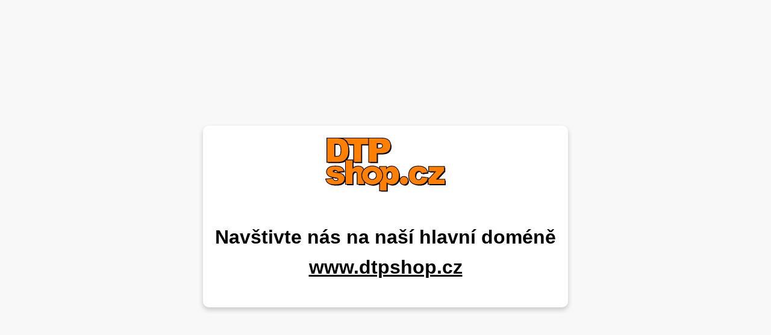

--- FILE ---
content_type: text/html
request_url: https://www.uspornynakup.cz/hracky/bazeny-a-vse-k-vode/
body_size: 695
content:

<!DOCTYPE html>
<html lang="cs">
<head>
    <meta charset="UTF-8">
    <meta name="viewport" content="width=device-width, initial-scale=1.0">
    <title>DTP Shop</title>
    <style>
        body {
            display: flex;
            justify-content: center;
            align-items: center;
            height: 100vh;
            margin: 0;
            background-color: #f8f8f8;
        }
        .container {
            text-align: center;
            background: white;
            padding: 20px;
            border-radius: 10px;
            box-shadow: 0 4px 8px rgba(0, 0, 0, 0.2);
            transition: transform 0.3s ease-in-out;
        }
        .container:hover {
            transform: scale(1.05);
        }
        a {
            text-decoration: none;
            color: black;
        }
        img {
            max-width: 200px;
            height: auto;
            display: block;
            margin: 0 auto 50px;
            opacity: 0;
            animation: fadeIn 1s forwards;
        }
        h1 {
            margin-top: 0;
            opacity: 0;
            animation: fadeIn 1s 1s forwards;
            font-family: arial;
            font-size: 2em;
            line-height: 50px;
        }
        @keyframes fadeIn {
            from {
                opacity: 0;
                transform: translateY(-10px);
            }
            to {
                opacity: 1;
                transform: translateY(0);
            }
        }
    </style>
</head>
<body>
    <a href="https://www.dtpshop.cz">
        <div class="container">
            <img src="https://www.dtpshop.cz/NewWeb/images/logo.svg" alt="DTP Shop Logo">
            <h1>Navštivte nás na naší hlavní doméně<br><u>www.dtpshop.cz</u></h1>
        </div>
    </a>
</body>
</html>

